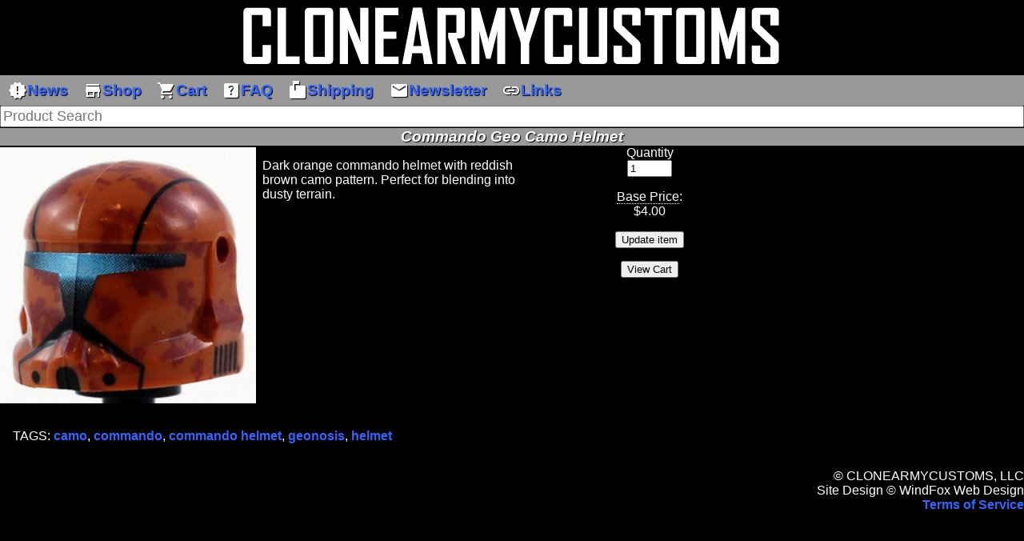

--- FILE ---
content_type: text/html; charset=UTF-8
request_url: https://www.clonearmycustoms.com/cgi-bin/item.pl?item=7f9a92643fb194fd768358801ff4d6b0
body_size: 3225
content:
<!DOCTYPE html>
<html lang="en">
	<head>
		<title>Clone Army Customs | Commando Geo Camo Helmet</title>
		<meta charset="UTF-8">
		<meta name=viewport content="width=device-width, initial-scale=1">
		<meta name="theme-color" content="#000">
		<link rel="stylesheet" href="https://fonts.googleapis.com/icon?family=Material+Icons&display=swap">
		<style>* {font-family: Arial, Sans-Serif;box-sizing: border-box;}.banner {text-align: center;height: auto;max-width: 100%;}a {font-weight: bold;color: #36F;text-decoration: none;}a:hover {color: #EEE;}body {background-color: #000;color: #fff;margin: 0;padding: 0;}img {border-width: 0;}legend {color: white;}ul {margin-top: 0;padding-top: 0;margin-bottom: 0;padding-bottom: 0;}select {text-align: center;text-shadow: none;}input, optgroup, option {text-shadow: none;}table, td, tr {border-style: solid;border-width: 0;}table.main {margin-left: auto;margin-right: auto;}.news-button {background-image: url('/images/av/svg/production/ic_new_releases_24px.svg');}.shop-button {background-image: url('/images/action/svg/production/ic_add_shopping_cart_24px.svg');}.links-button {background-image: url('/images/content/svg/production/ic_link_24px.svg');}.faq-button {background-image: url('/images/communication/svg/production/ic_live_help_24px.svg');}.cart-button {background-image: url('/images/action/svg/production/ic_shopping_cart_24px.svg');}.event-button {background-image: url('/images/action/svg/production/ic_event_24px.svg');}.mail-button {background-image: url('/images/content/svg/production/ic_mail_24px.svg');}.news-button:hover {background-image: url('/images/av/svg/production/ic_new_releases_24px_hover.svg');}.shop-button:hover {background-image: url('/images/action/svg/production/ic_add_shopping_cart_24px_hover.svg');}.links-button:hover {background-image: url('/images/content/svg/production/ic_link_24px_hover.svg');}.faq-button:hover {background-image: url('/images/communication/svg/production/ic_live_help_24px_hover.svg');}.cart-button:hover {background-image: url('/images/action/svg/production/ic_shopping_cart_24px_hover.svg');}.event-button:hover {background-image: url('/images/action/svg/production/ic_event_24px_hover.svg');}.mail-button:hover {background-image: url('/images/content/svg/production/ic_mail_24px_hover.svg');}td.content {text-align: left;border-width: 1px;border-style: solid;border-color: #999;}.heading {background-color: #999;text-align: center;font-weight: bold;font-style: italic;margin-bottom: 1em;margin-top: 1px;text-shadow: 1px 1px 1px #000;font-size: larger;}.news {padding-top: 1em;padding-bottom: 1em;}.tile img {max-width: 140px;max-height: 100px;width: auto;}.news-day-header {font-weight: bold;font-style: italic;text-align: center;}.tile {display: inline-block;text-align: center;vertical-align: top;margin: 0;padding: .5em;width: 160px;}news-day {white-space: nowrap;}.shadow {color: #666;}.hover-glow-outset {transition: background-color .2s, box-shadow .2s;}.hover-glow-outset:active, .hover-glow-outset:hover {position: relative;z-index: 10;transition-timing-function: ease-in-out;box-shadow: 0 0 15px 5px #36C;background-color: #333;}blockquote {font-style: italic;background-color: #333;border-color: #fff;border-style: solid;color: #fff;margin: 1em;width: auto;padding: .75em;border-radius: 1em 1em 1em 0;display: inline-block;}.pulse {animation: pulse 1s;animation-iteration-count: infinite;animation-direction: alternate;}@keyframes pulse {from {background-color: #000;border-radius: 2px;}to {background-color: #36C;border-radius: 2px;}}.discount-flash {animation: discount-flash 1s;animation-iteration-count: infinite;animation-direction: alternate;}@keyframes discount-flash {from {color: #FFF;}to {color: #093;}}.tr {display: table-row;}.td {display: table-cell;}.thead {display: table-header-group;}.tfoot {display: table-footer-group;}.table {display: table;}.tbody {display: table-row-group;}.material-icons {vertical-align: middle;margin-top: -2px;color: white;height: 1em;width: 1em;max-height: 1em;max-width: 1em;overflow: hidden;}.skip-link {position: absolute;top: -40px;left: 0;background: #000000;color: white;padding: 8px;z-index: 100;}.skip-link:focus {top: 0;}body {margin: 0;font-family: Arial, Helvetica, sans-serif;}.menu {overflow: hidden;background-color: #999;}.menu a {display: block;background-repeat: no-repeat;background-position: left center;cursor: pointer;float: left;font-size: larger;line-height: 2em;padding-left: .5em;padding-right: .5em;text-align: center;text-shadow: 1px 1px 1px #000;white-space: nowrap;background-color: #999;color: #36F;}.image-block {width:324px;vertical-align: top;display: inline-block;padding-top: 2px;}.image-block > img {display: block;float: left;border: 1px solid white;}.image-block > a {vertical-align: middle;line-height: 0;}.description {vertical-align: top;display: inline-block;max-width: 320px;}.cart {vertical-align: top;display: inline-block;text-align: center;width: 320px;}.menu a:hover {background-color: #333;color: #FFF;}.menu .icon {display: none;}@media screen and (max-width: 768px) {.menu a:not(:first-child) {display: none;}.menu a.icon {float: right;display: block;}.menu.responsive {position: relative;}.menu.responsive .icon {position: absolute;right: 0;top: 0;z-index: 10;}.menu.responsive a {float: none;display: block;text-align: left;}.description {width: 100%;display: inline-block;max-width: none;}.image-block {width: 100%;display: inline-block;float: none;}.cart {width: 100%;}.add-to-cart {width: 100%;display: inline-block;}}</style>
		
		<link rel="home" href="http://www.clonearmycustoms.com/cgi-bin/index.pl">
		<script>
			function myFunction() {
				var x = document.getElementById("mymenu");
				if (x.className === "menu") {
					x.className += " responsive";
				} 
				else {
					x.className = "menu";
				}
			}
		</script>
		<!-- Global site tag (gtag.js) - Google Analytics -->
		<script defer src="https://www.googletagmanager.com/gtag/js?id=UA-31366722-2"></script>
		<script>
			window.dataLayer = window.dataLayer || [];
			function gtag(){dataLayer.push(arguments);}
			gtag('js', new Date());
			gtag('config', 'UA-31366722-2');
		</script>
	</head>
	<body>
		<header>
			<a class="skip-link" href="#main">Skip to main</a>
			<div class="banner">
				<a href="index.pl"><img width=728 height=90 src="/images/banner.png" alt="Clone Army Customs" class="banner"></a>
			</div>
			<nav class="menu" id="mymenu">
				<a class="hover-glow-outset" href="index.pl"><span class="material-icons">new_releases</span>News</a>
				<a class="hover-glow-outset" href="storefront.pl"><span class="material-icons">store</span>Shop</a>
				<a class="hover-glow-outset" href="https://www.paypal.com/cgi-bin/webscr?cmd=_cart&amp;display=1&amp;shopping_url=https://www.clonearmycustoms.com/cgi-bin/storefront.pl&amp;business=BX2U7RZUT37XL"><span class="material-icons">shopping_cart</span>Cart</a>
				<a class="hover-glow-outset" href="faq.pl"><span class="material-icons">help_center</span>FAQ</a>
				<a class="hover-glow-outset" href="./shipping.pl"><span class="material-icons">markunread_mailbox</span>Shipping</a>
				<a class="hover-glow-outset" href="https://us11.list-manage2.com/subscribe?u=63630feba8855376e112125d6&id=0faef57ed7" target="CACNewsletter"><span class="material-icons">email</span>Newsletter</a>
				<a class="hover-glow-outset" href="links.pl"><span class="material-icons">link</span>Links</a>
				<a href="javascript:void(0);" class="hover-glow-outset icon" onclick="myFunction();"><span class="material-icons">menu</span></a>
			</nav>
			<div style="text-align: center;"><form method="post" action="search.pl"><input type="search" name="q" style="display:inline-block; width: 100%;font-size: large;" placeholder="Product Search"></form></div>
			<div class="heading" style="margin-bottom: 0;">Commando Geo Camo Helmet</div>
		</header>
		<main id="main" typeof="schema:Product">
			<meta property="schema:name" content="Commando Geo Camo Helmet">
				<meta property="schema:productID" content="7f9a92643fb194fd768358801ff4d6b0">
				<meta property="schema:releaseDate" content="2022-12-24T05:01:00Z">
			<div class="image-block">
				<a property="schema:image" href="/product/data/7f9a92643fb194fd768358801ff4d6b0.jpg?v=1671858785" target="7f9a92643fb194fd768358801ff4d6b0" style="border-style:none; padding:0px; margin:0px;float:left;"><img src="/product/data/7f9a92643fb194fd768358801ff4d6b0_gallery.jpg?v=1671858785" alt="" style="width:320px; height: auto;" onerror="this.src = '/images/comingsoon_gallery.jpg';this.onerror = '';"></a>
			<meta property="schema:ItemAvailability" content="InStock">
			</div>
			<div class="description" property="schema:description">
				<p>Dark orange commando helmet with reddish brown camo pattern.  Perfect for blending into dusty terrain. </p>
			</div>
			<div class="cart">
				<form name="finalize" method="post">
					<input type="hidden" name="item" value="7f9a92643fb194fd768358801ff4d6b0">
					<div>
						<label for="quantity">Quantity</label>
					</div>
					<div style="padding-bottom:1em;">
						<input name="quantity" id="quantity" type="number" value="1" min="1" max="250" placeholder="1">
					</div>
					<div>
						<span title="Base price excludes customizations or add-ons. " style="border-bottom-width: 1px; border-bottom-style: dotted;">Base Price</span>:
					</div>
					<div property="schema:offers" typeof="schema:Offer" style="padding-bottom:1em;">
						<meta property="schema:OfferItemCondition" content="new">
						<meta property="schema:priceCurrency" content="USD">
			<meta property="schema:availability" content="InStock">
						$<span property="schema:price">4.00</span>
					</div>
					<div style="padding-bottom:1em;">
						<input type="submit" value="Update item">
					</div>
				</form>
				<form name="view" action="https://www.paypal.com/cgi-bin/webscr" method="post">
					<input type="hidden" name="cmd" value="_cart">
					<input type="hidden" name="display" value="1">
					<input type="hidden" name="business" value="BX2U7RZUT37XL">
					<input type="hidden" name="shopping_url" value="https://www.clonearmycustoms.com/cgi-bin/item.pl?item=7f9a92643fb194fd768358801ff4d6b0">
					<input type="submit" value="View Cart">
				</form>
			</div>
				<p style="clear: right;padding: 1em;">
					TAGS: <a href="category.pl?id=camo">camo</a>, <a href="category.pl?id=commando">commando</a>, <a href="category.pl?id=commando%20helmet">commando helmet</a>, <a href="category.pl?id=geonosis">geonosis</a>, <a href="category.pl?id=helmet">helmet</a>
					<meta property="schema:keywords" content="camo, commando, commando helmet, geonosis, helmet">
				</p>
		</main>
		<footer>
			<div style="text-align: right;clear: right;">
				<div>&copy; CLONEARMYCUSTOMS, LLC </div><div>Site Design &copy; WindFox Web Design</div><div><a href="tos.pl">Terms of Service</a></div>
			</div>
		</footer>
	</body>
</html><!-- Time::HiRes - 0.0553610324859619 seconds -->